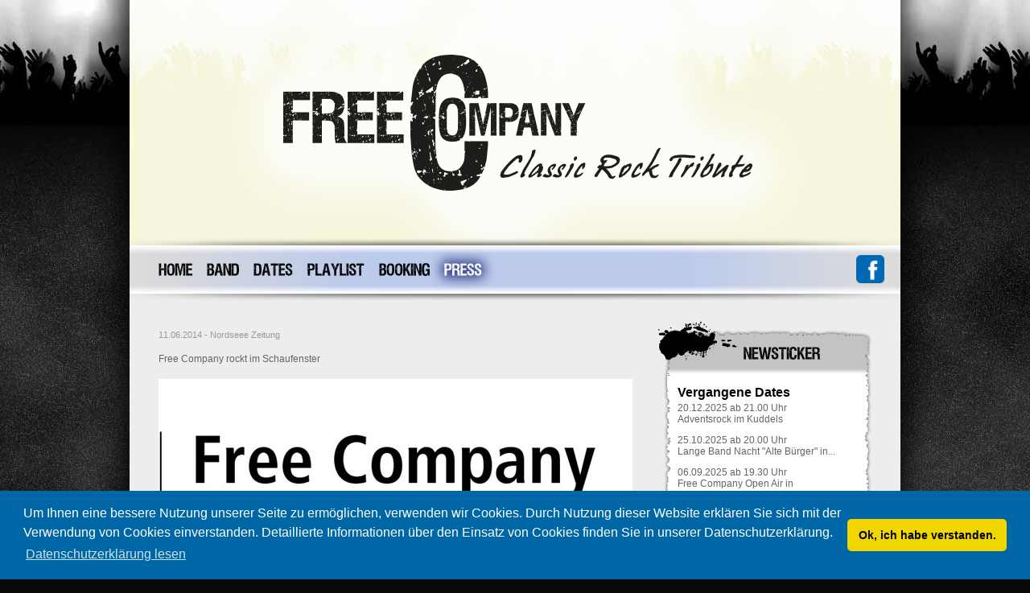

--- FILE ---
content_type: text/html
request_url: https://free-company-rock.de/Press/Reviews/2014-06-11-Nordsee-Zeitung.php
body_size: 14047
content:
<?xml version="1.0" encoding="UTF-8"?>
<!DOCTYPE HTML PUBLIC "-//W3C//DTD HTML 4.01//EN" "http://www.w3.org/TR/html4/strict.dtd">
<html>
<head>
<title>Pressestimmen | Free Company - Classic Rock Tribute | Official Website</title>
<meta http-equiv="expires" content="0">
<meta name="revisit-after" content="86400">
<meta http-equiv="Pragma" content="private">
<meta http-equiv="imagetoolbar" content="no">
<meta http-equiv="content-type" content="text/html;charset=UTF-8">
<meta name="robots" content="index, follow">
<meta name="language" content="German, de, deutsch">
<meta name="DC.Language" content="de">
<meta name="author" content="aikon media, www.aikon-media.de">
<meta name="copyright" content="aikon media, www.aikon-media.de">
<meta name="publisher" content="aikon media, www.aikon-media.de">
<meta name="generator" content="aikon media, www.aikon-media.de">
<meta name="DC.Creator" content="aikon media, www.aikon-media.de">
<meta name="ProgId" content="Created by www.aikon-media.de">
<meta name="DC.Rights" content="(c) by aikon media, www.aikon-media.de">
<meta name="classification" content="Dienstleistung, Liveband, Rock, Musik, Auftritt, Band, Festival, Privatfeier">
<meta name="page-topic" content="Dienstleistung, Liveband, Rock, Musik, Auftritt, Band, Festival, Privatfeier">
<meta name="page-type" content="Information, Darstellung">
<meta name="type" content="Information, Darstellung">
<meta name="relation" content="Information, Darstellung">
<meta name="audience" content="Alle, All">
<meta name="distribution" content="Global">
<meta name="keywords" content="Free Company, Bremerhaven, Bremen, Cuxhaven, Niedersachsen, Live-Act, Coverband, Rockband, Firmenveranstaltung, Event, Rock, Musik, Band">
<meta name="DC.Subject" content="Free Company, Bremerhaven, Bremen, Cuxhaven, Niedersachsen, Live-Act, Coverband, Rockband, Firmenveranstaltung, Event, Rock, Musik, Band">
<link rel="shortcut icon" type="image/ico" href="/favicon.ico">
<link rel="stylesheet" type="text/css" media="screen, print" href="/.includes/layout.css?20170720124112">
<link rel="stylesheet" type="text/css" media="screen, print" href="/.includes/leaflet-1.5.1/leaflet.css">
<link rel="stylesheet" type="text/css" media="screen, print" href="/.sendform/sendform.css?20170720124112">
<script type="text/javascript" src="/.includes/leaflet-1.5.1/leaflet.min.js"></script>
<script type="text/javascript" src="/.includes/dojo-1.6.5/dojo/dojo.js"></script>
<script type="text/javascript">
<!--
	// Load the required dojo.extension
	djConfig="parseOnLoad:false, usePlainJson:true, isDebug:false";
	dojo.require("dojox.fx");
	dojo.require("dojox.fx.easing");
	dojo.require("dojox.image");
//-->
</script>
<script type="text/javascript" src="/.includes/default.js?20170720124112"></script>
</head>
<body id="body">

<div id="boxSite">
	<div id="boxLogo">
<!--		<div id="boxLogoStar"><img src="/.images/star.png" width="49" height="50" alt="Free Company, Live Cover-Rockband"></div>	-->
		<div id="boxLogoNormal"><a href="/"><img id="logo" src="/.images/logo-free-company-normal-2019.png" width="600" height="305" alt="Free Company, Live Cover-Rockband"></a></div>
<!--		<div id="boxLogoJiggle"><a href="/"><img src="/.images/logo-free-company-jiggle.png" width="600" height="305" alt="Free Company, Live Cover-Rockband"></a></div>	-->
	</div>
	<div id="boxNavigation">
		<a href="/" class="button-home-off" onMouseOver="switchButton('s00', true)" onMouseOut="switchButton('s00', false)" onFocus="if(this.blur)this.blur()" id="s00"></a>
		<a href="javascript:switchMenu('show', 'slider-s01-entries', 's01', false)" class="button-band-off" onMouseOver="switchButton('s01', true);clearMenuTimeout('s01');switchMenu('show', 'slider-s01-entries', 's01', false)" onMouseOut="switchButton('s01', false);setMenuTimeout('slider-s01-entries', 's01', true)" id="s01" onFocus="if(this.blur)this.blur()"></a>
		<a href="/Dates/" class="button-dates-off" onMouseOver="switchButton('s02', true)" onMouseOut="switchButton('s02', false)" onFocus="if(this.blur)this.blur()" id="s02"></a>
		<a href="/Playlist/" class="button-playlist-off" onMouseOver="switchButton('s03', true)" onMouseOut="switchButton('s03', false)" onFocus="if(this.blur)this.blur()" id="s03"></a>
		<a href="javascript:switchMenu('show', 'slider-s04-entries', 's04', false)" class="button-media-off" onMouseOver="switchButton('s04', true);clearMenuTimeout('s04');switchMenu('show', 'slider-s04-entries', 's04', false)" onMouseOut="switchButton('s04', false);setMenuTimeout('slider-s04-entries', 's04', true)" id="s04" onFocus="if(this.blur)this.blur()"></a>
<!--		<a href="javascript:switchMenu('show', 'slider-s05-entries', 's05', false)" class="button-guests-off" onMouseOver="switchButton('s05', true);clearMenuTimeout('s05');switchMenu('show', 'slider-s05-entries', 's05', false)" onMouseOut="switchButton('s05', false);setMenuTimeout('slider-s05-entries', 's05', true)" id="s05" onFocus="if(this.blur)this.blur()"></a>		-->
		<a href="/Booking/" class="button-booking-off" onMouseOver="switchButton('s06', true)" onMouseOut="switchButton('s06', false)" onFocus="if(this.blur)this.blur()" id="s06"></a>
		<a href="javascript:switchMenu('show', 'slider-s07-entries', 's07', false)" class="button-press-off" onMouseOver="switchButton('s07', true);clearMenuTimeout('s07');switchMenu('show', 'slider-s07-entries', 's07', false)" onMouseOut="switchButton('s07', false);setMenuTimeout('slider-s07-entries', 's07', true)" id="s07" onFocus="if(this.blur)this.blur()"></a>
	</div>
	<div id="boxSlider">
		<div id="slider-s00-entries"></div>
		<div id="slider-s01-entries" onMouseOver="clearMenuTimeout('s01')" onMouseOut="setMenuTimeout('slider-s01-entries', 's01', true)">
			<div class="arrow-navigation"><img src="/.images/navigation/arrow-navigation-white.png" width="25" height="14" alt=""></div>
			<a href="/Band/" class="entry">Die Band</a>
			<a href="/Band/Juergen-Edelhagen/" class="entry">Jürgen Edelhagen (Sound / Gesang)</a>
			<a href="/Band/Dieter-Groebedinkel/" class="entry">Dieter Gröbedinkel (Bass / Gesang)</a>
			<a href="/Band/Roland-Heinen/" class="entry">Roland Heinen (Gitarre / Gesang)</a>
			<a href="/Band/Peter-Heinitz.php" class="entry">Peter Heinitz (Schlagzeug / Gesang)</a>
			<a href="/Band/Frank-Reinholz.php" class="entry">Frank Reinholz (Keyboard / Gesang)</a>
		</div>
		<div id="slider-s02-entries"></div>
		<div id="slider-s03-entries"></div>
		<div id="slider-s04-entries" onMouseOver="clearMenuTimeout('s04')" onMouseOut="setMenuTimeout('slider-s04-entries', 's04', true)">
			<div class="arrow-navigation"><img src="/.images/navigation/arrow-navigation-white.png" width="25" height="14" alt=""></div>
			<a href="/Media/Audition/" class="entry">Audition</a>
			<a href="/Media/Gallery/" class="entry">Gallery</a>
			<a href="/Media/Videos/" class="entry">Videos</a>
			<a href="/Media/Wallpaper/" class="entry">Wallpaper</a>
		</div>
		<div id="slider-s05-entries"></div>
<!--
		<div id="slider-s05-entries" onMouseOver="clearMenuTimeout('s05')" onMouseOut="setMenuTimeout('slider-s05-entries', 's05', true)">
			<div class="arrow-navigation"><img src="/.images/navigation/arrow-navigation-white.png" width="25" height="14" alt=""></div>
			<a href="/Guests/Guestbook/" class="entry">Guestbook</a>
		</div>
//-->
		<div id="slider-s06-entries"></div>
		<div id="slider-s07-entries" onMouseOver="clearMenuTimeout('s07')" onMouseOut="setMenuTimeout('slider-s07-entries', 's07', true)">
			<div class="arrow-navigation"><img src="/.images/navigation/arrow-navigation-white.png" width="25" height="14" alt=""></div>
			<a href="/Press/Reviews/" class="entry">Pressestimmen</a>
			<a href="/Press/Downloads/" class="entry">Pressematerial</a>
		</div>
	</div>
	<div class="facebook">
		<a href="https://www.facebook.com/free.company.rock.de" class="none" onclick="window.open(this.href); return false;"><img src="/.images/button-facebook.png" width="35" height="35" alt="Unsere Facebook-Seite besuchen"></a>
	</div>
		<div id="boxPage">
		<table class="table">
		<colgroup>
			<col width="600">
			<col width="286">
		</colgroup>
		<tr>
		<td>
		<div id="boxContent">
			<!-- BEGIN: CONTENT -->

				<h1><span class="source">11.06.2014 - Nordseee Zeitung</h1>
	<p>Free Company rockt im Schaufenster</p>

	<p><img src="/.images/reviews/2014-06-11_nordsee-zeitung_s17_large.jpg" alt=""></p>

	<p><a href="/.press/reviews/2014-06-11_nordsee-zeitung_s17.pdf">&raquo; Als PDF runterladen</a></p>


<script type="text/javascript">
<!--
	// Mark current Button
	menuButton['s07'] = true;
	switchButton('s07', true);

//-->
</script>
			<!-- END: CONTENT -->
		</div>
		</td>
		<td>
		<div id="boxNews">
			<!-- BEGIN: NEWS -->
			<h1>Vergangene Dates</h1>
<a href="javascript:void(0)" onClick="showLightbox(800,650,'/Dates/?Action=ShowDetails&Id=157')">20.12.2025 ab 21.00 Uhr<br>Adventsrock im Kuddels</a>
<a href="javascript:void(0)" onClick="showLightbox(800,650,'/Dates/?Action=ShowDetails&Id=162')">25.10.2025 ab 20.00 Uhr<br>Lange Band Nacht "Alte Bürger" in...</a>
<a href="javascript:void(0)" onClick="showLightbox(800,650,'/Dates/?Action=ShowDetails&Id=158')">06.09.2025 ab 19.30 Uhr<br>Free Company Open Air in Schwanewed...</a>
<a href="javascript:void(0)" onClick="showLightbox(800,650,'/Dates/?Action=ShowDetails&Id=159')">16.08.2025 ab 19.00 Uhr<br>Sommer, Sonne, Rockmusik. Free Comp...</a>
<a href="javascript:void(0)" onClick="showLightbox(800,650,'/Dates/?Action=ShowDetails&Id=160')">12.07.2025 ab 19.00 Uhr<br>Nicht verpassen- Free Company live...</a>
<a href="javascript:void(0)" onClick="showLightbox(800,650,'/Dates/?Action=ShowDetails&Id=161')">05.07.2025 ab 18.00 Uhr<br>Free Company live in Ebersdorf (Bre...</a>
<a href="javascript:void(0)" onClick="showLightbox(800,650,'/Dates/?Action=ShowDetails&Id=156')">28.06.2025 ab 19.00 Uhr<br>Revival Party im Haus der Jugend Cu...</a>
<a href="javascript:void(0)" onClick="showLightbox(800,650,'/Dates/?Action=ShowDetails&Id=155')">29.05.2025 ab 13.00 Uhr<br>Boxenstopp vor der Diele Elmlohe</a>
<a href="javascript:void(0)" onClick="showLightbox(800,650,'/Dates/?Action=ShowDetails&Id=151')">14.12.2024 ab 21.00 Uhr<br>Adventsrock im Kuddels</a>
<a href="javascript:void(0)" onClick="showLightbox(800,650,'/Dates/?Action=ShowDetails&Id=153')">25.10.2024 ab 19.30 Uhr<br>Free Company in Schwanewede</a>
<a href="javascript:void(0)" onClick="showLightbox(800,650,'/Dates/?Action=ShowDetails&Id=154')">13.09.2024 ab 20.00 Uhr<br>Nicht verpassen- Free Company live...</a>
<a href="javascript:void(0)" onClick="showLightbox(800,650,'/Dates/?Action=ShowDetails&Id=149')">12.07.2024 ab 19.00 Uhr<br>Rock am Meer</a>
<a href="javascript:void(0)" onClick="showLightbox(800,650,'/Dates/?Action=ShowDetails&Id=147')">06.07.2024 ab 19.00 Uhr<br>Free Company stürmt die Burg Beder...</a>
<a href="javascript:void(0)" onClick="showLightbox(800,650,'/Dates/?Action=ShowDetails&Id=148')">29.06.2024 ab 19.00 Uhr<br>Revival Party im Haus der Jugend Cu...</a>

			<div style="height:8px"></div>
<!--
			<h1>News</h1>
			<a href="javascript:void(0)" onClick="showLightbox(600,500,'/.news/test.html')">Neue Website am Start, wir sind voller Stolz und freuen uns sehr...</a>
//-->
			<!-- END: NEWS -->
		</div>
		</td>
		</tr>
		</table>

	</div>
	<div id="boxFooter">
		<div class="copyright">&copy; Copyright 2010-2026 Free Company, All Rights Reserved</div>
		<div class="navigation">
			<a href="/">Home</a> |
			<a href="/Datenschutz.php">Datenschutz</a> |
			<a href="/Imprint.php">Kontakt</a> |
			<a href="/Imprint.php">Impressum</a>
		</div>
	</div>
</div>

<script type="text/javascript">
<!--

	var timerJiggle = false;
	var timerMovingStar = false;

	dojo.addOnLoad(
		function () {
			// Setup fading the Logo
			dojo.style('boxLogoNormal', 'opacity', '1');
			dojo.style('boxLogoNormal', 'display', 'block');
			fadeInLogo();

			// Setup jiggleing
//			dojo.style('boxLogoJiggle', 'opacity', '0');
//			dojo.style('boxLogoJiggle', 'display', 'block');
			timerJiggle = window.setTimeout("jiggleLogo('boxLogoNormal')", 10000);

			// Setup moving Star
//			dojo.style('boxLogoStar', 'opacity', '0');
//			dojo.style('boxLogoStar', 'display', 'block');

			if (window.location.pathname == '/') {
				showLightboxIntro(1000, 670, '/introlayer.php?1768699553');
				window.setTimeout("hideLightboxIntro()", 5000);
			}
		}
	);

//-->
</script>

<link rel="stylesheet" type="text/css" href="/.includes/cookieconsent-3.0.3.min.css" />
<script src="/.includes/cookieconsent-3.0.3.min.js"></script>
<script type="text/javascript">
<!--
	window.addEventListener("load", function(){
	window.cookieconsent.initialise({
	  "palette": {
	    "popup": {
	      "background": "#0067a6"
	    },
	    "button": {
	      "background": "#f1d600"
	    }
	  },
	  "theme": "classic",
	  "content": {
	    "message": "Um Ihnen eine bessere Nutzung unserer Seite zu ermöglichen, verwenden wir Cookies. Durch Nutzung dieser Website erklären Sie sich mit der Verwendung von Cookies einverstanden. Detaillierte Informationen über den Einsatz von Cookies finden Sie in unserer Datenschutzerklärung.",
	    "dismiss": "Ok, ich habe verstanden.",
	    "link": "Datenschutzerklärung lesen",
	    "href": "/datenschutz.php"
	  }
	})});
//-->
</script>

<div id="boxDarklayer"></div>
<div id="boxLightbox"></div>
<div id="boxLightboxBlack"></div>
<div id="boxLightboxIntro"></div>

<script type="text/javascript">
<!--
	(function(i,s,o,g,r,a,m){i['GoogleAnalyticsObject']=r;i[r]=i[r]||function(){
	(i[r].q=i[r].q||[]).push(arguments)},i[r].l=1*new Date();a=s.createElement(o),
	m=s.getElementsByTagName(o)[0];a.async=1;a.src=g;m.parentNode.insertBefore(a,m)
	})(window,document,'script','//www.google-analytics.com/analytics.js','ga');

	ga('create', 'UA-55190446-1', 'auto');
	ga('set', 'anonymizeIp', true);
	ga('send', 'pageview');
//-->
</script>

</body>
</html>


--- FILE ---
content_type: text/css
request_url: https://free-company-rock.de/.includes/layout.css?20170720124112
body_size: 18216
content:
@charset "utf-8";
/* äöüß
 * ----------------------------------------------------------------------
 * Author:	Michael Diekmann
 * Copyright:	2011 - 2017 by www.aikon-media.de
 * Date:	2017-07-20
 * ----------------------------------------------------------------------
 */


/*
#///////////////////////////////////////////////////////////////////////#
# BEGIN: Defaults							#
#///////////////////////////////////////////////////////////////////////#
*/

@media print {
	@page {
		size:		landscape;
		width:		29.7cm;
		height:		auto;
		margin:		0.0cm 0.0cm 0.0cm 0.0cm;
		padding:	0.0cm 0.0cm 0.0cm 0.0cm;
	}
}

* {
	margin:			0px;
	padding:		0px;
}

body {
	margin:			0px;
	padding:		0px;
	font-family:		"Arial","Frutiger 45","Sans";
	font-size:		9pt;
	line-height:		15pt;
	background-color:	#0A0A0A;
	background-image:	url('/.images/bg-site.jpg');
	background-repeat:	no-repeat;
	background-position:	top center;
	color:			#575757;
}

body.blank {
	background-image:	none;
	background-color:	#FFFFFF;
	color:			#575757;
}

table {
	border-spacing:		0px;
	border-collapse:	collapse;
	empty-cells:		show;
}

th, td {
	color:			#646464;
	margin:			0px;
	padding:		0px;
	vertical-align:		top;
}

h1 {
	font-size:		14pt;
	line-height:		15pt;
	margin-bottom:		10px;
	clear:			both;
}
h2 {
	font-size:		11pt;
	line-height:		12pt;
	margin-bottom:		10px;
	clear:			both;
}
h3 {
	font-size:		9pt;
	line-height:		10pt;
	margin-bottom:		10px;
	clear:			both;
}
h4 {
	font-size:		8pt;
	line-height:		9pt;
	margin-bottom:		10px;
	clear:			both;
}

hr {
	width:			100%;
	border:			none;
	background-color:	transparent;
	height:			1px;
	border-top:		1px dotted #717171;
	margin-left:		0px;
	margin-top:		20px;
	margin-bottom:		20px;
}

iframe {
	margin-bottom:		50px;
}

img {
	border:			none;
}

p, ul {
	margin-bottom:		15px;
}

li {
	margin-left:		30px;
	margin-bottom:		5px;
	list-style-image:	url('/.images/misc/list-bullet.png');
	line-height:		11pt;
}

a {
	color:			#008FC4;
	text-decoration:	none;
}
a:hover {
	text-decoration:	underline;
}

a[href^='http:'] {
	background:		transparent url('/.images/misc/offpage-link.png') 100% 50% no-repeat;
	padding-right:		13px;
	color:			#008FC4;
	text-decoration:	none;
}
a[href^='http:']:hover {
	background:		transparent url('/.images/misc/offpage-link.png') 100% 50% no-repeat;
	padding-right:		13px;
	color:			#008800;
	text-decoration:	underline;
}

#boxContent a[href^='http://free-company-rock.de'],
#boxContent a[href^='http://www.free-company-rock.de'],
#boxContent a.none {
	background:		transparent;
	padding-right:		0px;
	color:			#11578C;
	text-decoration:	none;
}
#boxContent a[href^='http://free-company-rock.de']:hover,
#boxContent a[href^='http://www.free-company-rock.de']:hover,
#boxContent a.none:hover {
	background:		transparent;
	padding-right:		0px;
	color:			#008800;
	text-decoration:	underline;
}

blockquote {
	margin-left:		15px;
	margin-bottom:		20px;
}







/*
#///////////////////////////////////////////////////////////////////////#
# BEGIN: Boxes								#
#///////////////////////////////////////////////////////////////////////#
*/

#boxDarklayer {
	position:		absolute;
	top:			0px;
	left:			0px;
	width:			100%;
	height:			100%;
	background-color:	#000000;
	opacity:		0.7;
        filter:                 Alpha(opacity=70);
	display:		none;
	z-index:		20;
}

#boxLightbox {
	position:		absolute;
	top:			10px;
	left:			10px;
	width:			100px;
	height:			100px;
	margin:			0px;
	padding:		0px;
	background-color:	#FFFFFF;
	color:			#646464;
	display:		none;
	z-index:		21;				/* one above #boxDarklayer */
	box-shadow:		0px 0px 20px #000000;
	border-radius:		10px;
}

#boxLightbox a {
	color:			#008FC4;
	text-decoration:	none;
}

#boxLightbox a:hover {
	text-decoration:	underline;
}

#boxLightbox .header {
	position:		relative;
	width:			100%;
	height:			31px;
	background-color:	#008FC4;
	border-bottom:		1px solid #000000;
}

#boxLightbox .header a {
	color:			#FFFFFF;
}

#boxLightboxIntro {
	position:		absolute;
	top:			0px;
	left:			0px;
	width:			100px;
	height:			100px;
	margin:			0px;
	padding:		0px;
	background-color:	#333333;
	color:			#FFFFFF;
	display:		none;
	z-index:		21;				/* one above #boxDarklayer */
}

#boxLightboxBlack {
	position:		absolute;
	top:			10px;
	left:			10px;
	width:			100px;
	height:			100px;
	margin:			0px;
	padding:		0px;
	background-color:	#000000;
	color:			#FFFFFF;
	display:		none;
	z-index:		21;				/* one above #boxDarklayer */
	box-shadow:		0px 0px 20px #888888;
	border-radius:		10px;
}

#boxLightboxBlack h1 {
	color:			#FFFFFF;
}

#boxLightboxBlack a {
	color:			#008FC4;
	text-decoration:	none;
}

#boxLightboxBlack a:hover {
	text-decoration:	underline;
}

#boxLightboxBlack .header {
	position:		relative;
	width:			100%;
	height:			31px;
	background-color:	#333333;
	border-bottom:		1px solid #555555;
}

#boxLightboxBlack .header a {
	color:			#FFFFFF;
}

#boxSite {
	position:		relative;
	width:			1058px;
	height:			auto;
	margin:			0 auto;					/* halte Abstand von oben und unten von 0 Pixel und Abstand von rechts und links automatisch, wie viel Platz da ist */
	text-align:		left;					/* nicht mittig, sondern links ausrichten */
	z-index:		0;
}

#boxSite div.facebook {
	position:		absolute;
	top:			317px;
	right:			70px;
	width:			35px;
	height:			35px;
	z-index:		22;
}

#boxSite div.facebook a img:hover {
	opacity:		0.7;
}

#boxSite marquee.nextdate {
	position:		absolute;
	top:			305px;
	right:			121px;
	width:			340px;
	height:			38px;			/* orig 60px */
	padding:		22px 0px 0px 0px;
	font-size:		13pt;
	font-weight:		bold;
	color:			#000000;
	z-index:		20;
}

#boxSite div.overlay-marquee {
	position:		absolute;
	top:			305px;
	right:			121px;
	width:			340px;
	height:			60px;
	cursor:			pointer;
	background-image:	url('/.images/overlay-marquee.png');
	background-repeat:	no-repeat;
	z-index:		21;
}

#boxLogo {
	position:		relative;
	width:			1058px;
	height:			305px;
	background-image:	url('/.images/bg-header.jpg');
	background-repeat:	no-repeat;
}

#boxLogoStar {
	position:		absolute;
	top:			87px;
	left:			576px;
	width:			49px;
	height:			50px;
	display:		none;
	z-index:		3;
}

#boxLogoNormal {
	position:		absolute;
	top:			0px;
	left:			235px;
	width:			600px;
	height:			305px;
	text-align:		center;
	display:		none;
	z-index:		2;
}

#boxLogoJiggle {
	position:		absolute;
	top:			0px;
	left:			235px;
	width:			600px;
	height:			305px;
	text-align:		center;
	display:		none;
	z-index:		1;
}

#boxNavigation {
	position:		relative;
	width:			886px;			/* orig 1058px */
	height:			69px;
	padding-left:		86px;
	padding-right:		86px;
	background-image:	url('/.images/bg-navigation.png');
	background-repeat:	no-repeat;
	z-index:		10;
}

#boxNavigation a {
	float:			left;
	margin-left:		-18px;
	display:		block;
}

#boxNavigation a.button-home-off {
	width:			78px;
	height:			60px;
	background-image:	url('/.images/navigation/buttons-unselected.png');
	background-repeat:	no-repeat;
	background-position:	0px 0px;
	z-index:		1;
}
#boxNavigation a.button-home-on {
	width:			78px;
	height:			60px;
	background-image:	url('/.images/navigation/buttons-selected.png');
	background-repeat:	no-repeat;
	background-position:	0px 0px;
	z-index:		2;
}

#boxNavigation a.button-band-off {
	width:			76px;
	height:			60px;
	background-image:	url('/.images/navigation/buttons-unselected.png');
	background-repeat:	no-repeat;
	background-position:	-78px 0px;
	z-index:		1;
}
#boxNavigation a.button-band-on {
	width:			76px;
	height:			60px;
	background-image:	url('/.images/navigation/buttons-selected.png');
	background-repeat:	no-repeat;
	background-position:	-78px 0px;
	z-index:		2;
}

#boxNavigation a.button-dates-off {
	width:			85px;
	height:			60px;
	background-image:	url('/.images/navigation/buttons-unselected.png');
	background-repeat:	no-repeat;
	background-position:	-154px 0px;
	z-index:		1;
}
#boxNavigation a.button-dates-on {
	width:			85px;
	height:			60px;
	background-image:	url('/.images/navigation/buttons-selected.png');
	background-repeat:	no-repeat;
	background-position:	-154px 0px;
	z-index:		2;
}

#boxNavigation a.button-playlist-off {
	width:			107px;
	height:			60px;
	background-image:	url('/.images/navigation/buttons-unselected.png');
	background-repeat:	no-repeat;
	background-position:	-239px 0px;
	z-index:		1;
}
#boxNavigation a.button-playlist-on {
	width:			107px;
	height:			60px;
	background-image:	url('/.images/navigation/buttons-selected.png');
	background-repeat:	no-repeat;
	background-position:	-239px 0px;
	z-index:		2;
}

#boxNavigation a.button-media-off {
	width:			83px;
	height:			60px;
	background-image:	url('/.images/navigation/buttons-unselected.png');
	background-repeat:	no-repeat;
	background-position:	-346px 0px;
	z-index:		1;
	display:		none;
}
#boxNavigation a.button-media-on {
	width:			83px;
	height:			60px;
	background-image:	url('/.images/navigation/buttons-selected.png');
	background-repeat:	no-repeat;
	background-position:	-346px 0px;
	z-index:		2;
}

#boxNavigation a.button-guests-off {
	width:			93px;
	height:			60px;
	background-image:	url('/.images/navigation/buttons-unselected.png');
	background-repeat:	no-repeat;
	background-position:	-429px 0px;
	z-index:		1;
}
#boxNavigation a.button-guests-on {
	width:			93px;
	height:			60px;
	background-image:	url('/.images/navigation/buttons-selected.png');
	background-repeat:	no-repeat;
	background-position:	-429px 0px;
	z-index:		2;
}

#boxNavigation a.button-booking-off {
	width:			99px;
	height:			60px;
	background-image:	url('/.images/navigation/buttons-unselected.png');
	background-repeat:	no-repeat;
	background-position:	-522px 0px;
	z-index:		1;
}
#boxNavigation a.button-booking-on {
	width:			99px;
	height:			60px;
	background-image:	url('/.images/navigation/buttons-selected.png');
	background-repeat:	no-repeat;
	background-position:	-522px 0px;
	z-index:		2;
}

#boxNavigation a.button-press-off {
	width:			83px;
	height:			60px;
	background-image:	url('/.images/navigation/buttons-unselected.png');
	background-repeat:	no-repeat;
	background-position:	-621px 0px;
	z-index:		1;
}
#boxNavigation a.button-press-on {
	width:			83px;
	height:			60px;
	background-image:	url('/.images/navigation/buttons-selected.png');
	background-repeat:	no-repeat;
	background-position:	-621px 0px;
	z-index:		2;
}

#boxSlider #slider-s00-entries,
#boxSlider #slider-s01-entries,
#boxSlider #slider-s02-entries,
#boxSlider #slider-s03-entries,
#boxSlider #slider-s04-entries,
#boxSlider #slider-s05-entries,
#boxSlider #slider-s06-entries,
#boxSlider #slider-s07-entries {
	position:		absolute;			/* no need of top: and left: done by JS */
	top:			-1000px;
	left:			0px;
	width:			225px;
	height:			auto;
	padding-top:		8px;
	padding-bottom:		8px;
	background-color:	#FFFFFF;
	border-left:		1px solid #B9A5A3;
	border-right:		1px solid #B9A5A3;
	border-bottom:		1px solid #B9A5A3;
	z-index:		11;
	box-shadow:		0px 2px 5px #666666;
}

#boxSlider a.entry {
	width:			217px;
	height:			20px;
	padding-top:		5px;
	padding-left:		8px;
	line-height:		11pt;
	color:			#666666;
	text-decoration:	none;
	display:		block;
	z-index:		16;
}

#boxSlider a.entry:hover {
	background-color:	#E0E0E0;
	color:			#000000;
}

#boxSlider #slider-s00-entries .arrow-navigation,
#boxSlider #slider-s01-entries .arrow-navigation,
#boxSlider #slider-s02-entries .arrow-navigation,
#boxSlider #slider-s03-entries .arrow-navigation,
#boxSlider #slider-s04-entries .arrow-navigation,
#boxSlider #slider-s05-entries .arrow-navigation,
#boxSlider #slider-s06-entries .arrow-navigation,
#boxSlider #slider-s07-entries .arrow-navigation {
	position:		absolute;
	top:			-12px;
	left:			27px;
	width:			25px;
	height:			10px;
	z-index:		10;
}

#boxPage {
	position:		relative;
	width:			886px;			/* orig 1058px */
	height:			auto;
	min-height:		300px;
	padding-top:		20px;
	padding-left:		86px;
	padding-right:		86px;
	background-image:	url('/.images/bg-page.png');
	background-repeat:	repeat-y;
}

#boxContent {
	margin-top:		10px;
	margin-bottom:		100px;
}

#boxContent .press li {
	list-style-image:	url('/.images/misc/list-bullet.png');
	margin-left:		18px;
	line-height:		11pt;
}

#boxContent h1.impressum {
	margin-bottom:		0px;
}

#boxContent tr.tb-header {
	background-color:	#FFFFFF;
	line-height:		11pt;
}

#boxContent tr.tb-header th {
	padding:		8px;
	font-size:		12pt;
}

#boxContent tr.tb-header th.right {
	border-right:		1px solid #DFDFDF;
}

#boxContent tr.odd {
	background-color:	#E3E3E3;
}

#boxContent tr.even {
	background-color:	#F0F0F0;
}

#boxContent tr.odd td {
	padding:		4px;
	line-height:		11pt;
}

#boxContent tr.even td {
	padding:		4px;
	line-height:		11pt;
}

#boxContent tr.odd td.right {
	border-right:		1px solid #EDEDED;
	font-size:		10pt;
	line-height:		11pt;
}

#boxContent tr.even td.right {
	border-right:		1px solid #DFDFDF;
	font-size:		10pt;
	line-height:		11pt;
}

#boxContent .small {
	font-size:		8pt;
	line-height:		10pt;
}

#boxContent td.preview {
	text-align:		center;
	vertical-align:		middle;
}

#boxContent td.preview > a {
	margin:			5px;
	display:		block;
}

#boxContent .source {
	font-size:		8pt;
	font-weight:		normal;
	color:			#999999;
}

#boxContent .date-entry {
	position:		relative;
	width:			538px;				/* orig 600px */
	height:			auto;
	background-color:	#FFFFFF;
	border:			1px solid #008FC4;
	padding:		10px;
	padding-right:		50px;
	margin-bottom:		15px;
}

#boxContent .date-entry:hover {
	background-color:	#EEF1FA;
	cursor:			pointer;
}

#boxContent .date-notice,
#boxIframe .date-notice {
	position:		absolute;
	bottom:			2px;
	right:			2px;
	width:			56px;
	height:			56px;
}

#boxContent .date-entry h2 {
	background-color:	#008FC4;
	color:			#FFFFFF;
	margin-top:		-10px;
	margin-left:		-10px;
	margin-right:		-50px;
	padding-top:		5px;
	padding-left:		10px;
	padding-right:		10px;
	padding-bottom:		5px;
}

#boxContent .date-entry p {
	margin-bottom:		0px;
}

#boxContent .guest-navi {
	width:			568px;				/* orig 600px */
	height:			auto;
	white-space:		normal;
	padding:		6px;
	padding-left:		15px;
	padding-right:		15px;
	margin-bottom:		20px;
	background-color:	#FAFAFA;
	color:			#646464;
	box-shadow:		0px 0px 7px #555555;
	border-radius:		5px;
}

#boxContent .guest-entry {
	position:		relative;
	width:			578px;				/* orig 600px */
	height:			auto;
	background-color:	#FFFFFF;
	border:			1px solid #008FC4;
	padding:		10px;
	padding-right:		10px;
	margin-bottom:		15px;
}

#boxContent .guest-notice,
#boxIframe .guest-notice {
	position:		absolute;
	bottom:			2px;
	right:			2px;
	width:			56px;
	height:			56px;
}

#boxContent .guest-entry h2 {
	background-color:	#008FC4;
	color:			#FFFFFF;
	margin-top:		-10px;
	margin-left:		-10px;
	margin-right:		-10px;
	padding-top:		5px;
	padding-left:		10px;
	padding-right:		10px;
	padding-bottom:		5px;
}

#boxContent .guest-entry hr {
	margin-top:		5px;
	margin-bottom:		5px;
}

#boxContent .guest-entry p {
	margin-bottom:		0px;
}

#boxPageBar {
	width:			594px;
	height:			22px;
	padding:		3px;
	background-color:	#FFFFFF;
}

#boxPageBar a {
	float:			left;
	text-align:		center;
	width:			auto;
	min-width:		16px;
	max-width:		26px;
	height:			20px;
	padding-left:		4px;
	padding-right:		4px;
	margin-right:		4px;
	border:			1px solid #DDDDDD;
	background-color:	#FAFAFA;
	color:			#646464;
	display:		block;
}

#boxPageBar span.blank {
	float:			left;
	width:			28px;
	height:			20px;
	display:		block;
}

#boxPageBar span.current {
	float:			left;
	text-align:		center;
	width:			24px;
	height:			20px;
	margin-right:		4px;
	border:			1px solid #646464;
	color:			#000000;
	background-color:	#DDDDDD;
	display:		block;
}

#boxPageBar a:hover {
	text-decoration:	none;
	border:			1px solid #008FC4;
	color:			#008FC4;
	background-color:	#EEEEFF;
}

#boxPageBar a.prevnext {
	margin-top:		2px;
	border:			none;
	color:			#646464;
	background-color:	#FFFFFF;
}

#boxIframe {
	margin-top:		0px;
	margin-bottom:		0px;
	line-height:		11pt;
}

#boxIframe p {
	line-height:		11pt;
}

#boxIframe .maps {
	border:			1px solid #626FA7;
	width:			775px;
	height:			300px;
	margin-bottom:		20px;
}

#boxNews {
	position:		relative;
	width:			233px;			/* orig 286px */
	height:			643px;			/* orig 750px */
	padding-top:		82px;
	padding-left:		40px;
	padding-right:		13px;
	padding-bottom:		25px;
	background-image:	url('/.images/bg-news.png');
	background-repeat:	no-repeat;
}

#boxNews h1 {
	padding-top:		3px;
	padding-left:		5px;
	padding-right:		5px;
	padding-bottom:		0px;
	font-size:		12pt;
	line-height:		13pt;
	color:			#000000;
	margin-bottom:		0px;
}

#boxNews a {
	display:		block;
	padding-top:		4px;
	padding-left:		5px;
	padding-right:		5px;
	padding-bottom:		4px;
	margin-bottom:		4px;
	color:			#646464;
	line-height:		11pt;
}

#boxNews a:hover {
	background-color:	#EEEEEE;
}

#boxNews p {
	display:		block;
	padding-top:		4px;
	padding-left:		5px;
	padding-right:		5px;
	padding-bottom:		4px;
	margin-bottom:		4px;
	line-height:		12pt;
	color:			#646464;
}

#boxFooter {
	position:		relative;
	width:			1058px;
	height:			227px;
	background-image:	url('/.images/bg-footer.png');
	background-repeat:	no-repeat;
}

#boxFooter .copyright {
	position:		absolute;
	top:			170px;
	left:			70px;
	font-size:		8pt;
	color:			#717171;
}

#boxFooter .navigation {
	position:		absolute;
	top:			170px;
	right:			70px;
	font-size:		8pt;
	color:			#717171;
}

#boxFooter .navigation a {
	color:			#717171;
}

#boxFooter .navigation a:hover {
	text-decoration:	underline;
	color:			#8C8C8C;
}


--- FILE ---
content_type: text/css
request_url: https://free-company-rock.de/.sendform/sendform.css?20170720124112
body_size: 7671
content:
@charset "utf-8";
/* äöüß	*/


#boxSendform #SFMailTo,
#boxSendform #SFRecipient,
#boxSendform #SFBlindCarbonCopyTo {
	display:		none;
}

#boxSendform {
	position:		relative;
}

#boxSendform fieldset {
	position:		relative;
	width:			92%;
	border:			1px solid #A8A8A8;
	background-color:	#F9FAFB;
	color:			#646464;
	margin:			30px 0px 20px 0px;
}

#boxSendform legend {
	width:			auto;
	max-width:		85%;
	padding:		6px 15px 6px 15px;
	margin:			0px 0px 0px 20px;
	font-size:		10pt;
	font-weight:		bold;
	white-space:		normal;
	color:			#646464;
	background-color:	#EDEDED;
	box-shadow:		0px 0px 7px #555555;
	border-radius:		5px;
}

#boxSendform td.line {
	padding:		0px 50px 0px 50px;
}

#boxSendform td.spacer {
	height:			15px;
}

#boxSendform label.default {
	color:			#646464;
	font-size:		8.5pt;
	cursor:			pointer;
	margin:			0px 15px 0px 0px;
	display:		block;
}

#boxSendform div.group {
	float:			left;
}

#boxSendform p.clear {
	margin-bottom:		5px;
}

#boxSendform div.clear {
	clear:			both;
}

#boxSendform input {
	height:			15px;
	margin:			0px 4px 0px 0px;
	padding:		2px 4px 2px 4px;
	background-color:	#DDDDDD;
	border:			1px solid;
	border-top-color:	#000000;
	border-left-color:	#000000;
	border-right-color:	#CCCCCC;
	border-bottom-color:	#CCCCCC;
}
#boxSendform input:hover {
	background-color:	#EEEEEE;
}
#boxSendform input:focus {
	background-color:	#FFFDDA;
}


#boxSendform select {
	height:			22px;
	margin:			0px 15px 0px 0px;
	background-color:	#DDDDDD;
	border:			1px solid;
	border-top-color:	#000000;
	border-left-color:	#000000;
	border-right-color:	#CCCCCC;
	border-bottom-color:	#CCCCCC;
}
#boxSendform select:hover {
	background-color:	#EEEEEE;
}
#boxSendform select:focus {
	background-color:	#FFFDDA;
}


#boxSendform optgroup {
	font-weight:		bold;
	font-size:		10pt;
	font-style:		normal;
	color:			#000000;
	padding:		2px 4px 2px 4px;
	margin-bottom:		20px;
	background-color:	#DDDDDD;
}

#boxSendform option {
	font-style:		normal;
	color:			#000000;
	background-color:	#DDDDDD;
	padding:		2px 4px 2px 4px;
}

#boxSendform textarea {
	width:			auto;
	height:			250px;
	margin:			0px 15px 10px 0px;
	padding:		2px 4px 2px 4px;
	background-color:	#DDDDDD;
	border:			1px solid;
	border-top-color:	#000000;
	border-left-color:	#000000;
	border-right-color:	#CCCCCC;
	border-bottom-color:	#CCCCCC;
}
#boxSendform textarea:hover {
	background-color:	#EEEEEE;
}
#boxSendform textarea:focus {
	background-color:	#FFFDDA;
}


#boxSendform label.checkbox {
	color:			#646464;
	cursor:			pointer;
}
#boxSendform input.checkbox {
	width:			14px;
	height:			14px;
	border:			none;
	margin:			0px 0px 3px 20px;
	background-color:	#DDDDDD;
}
#boxSendform input.checkbox:hover {
	border:			none;
	background-color:	#EEEEEE;
}
#boxSendform input.checkbox:focus {
	background-color:	#FFFDDA;
}

#boxSendform label.radio {
	color:			#646464;
	cursor:			pointer;
}
#boxSendform input.radio {
	border:			none;
	background-color:	transparent;
	margin:			0px 0px 3px 20px;
}
#boxSendform input.radio:hover {
	border:			none;
	background-color:	transparent;
}


#boxSendform input.buttons {
	color:			#000000;
	width:			120px;
	height:			21px;
	background-color:	#EFEFEF;
	border:			2px solid;
	border-top-color:	#CCCCCC;
	border-left-color:	#CCCCCC;
	border-bottom-color:	#000000;
	border-right-color:	#000000;
}
#boxSendform input.buttons:hover {
	color:			#000000;
	background-color:	#FFFDDA;
	border:			2px solid;
}
#boxSendform input.buttons:active {
	color:			#000000;
	background-color:	#D0D0D0;
	border:			2px groove;
}














#mailto,
#email,
#to {
	display:		none;
}

.sendform-attention {
	position:		relative;
	width:			92%;
	max-width:		92%;
	color:			#410303;
	padding:		20px;
	margin-bottom:		20px;
	border:			2px dotted #FF0000;
	background-color:	#FFF0F0;
}

.ContactFormLabel {
	padding-right:		10px;
	padding-top:		9px;
	vertical-align:		top;
	text-align:		right;
	color:			#646464;
}

td.ContactForm {
	color:			#646464;
}

form {
	margin:			0px;
	padding:		0px;
}




/*
#///////////////////////////////////////////////////////////////////////#
# BEGIN: Formular							#
#///////////////////////////////////////////////////////////////////////#
*/

.sendform-attention {
	position:		relative;
	width:			634px;			/* orig 680px */
	color:			#410303;
	padding:		20px;
	margin-bottom:		20px;
	border:			2px dotted #FF0000;
	background-color:	#FFF0F0;
}

.ContactFormLabel {
	padding-right:		10px;
	padding-top:		9px;
	vertical-align:		top;
	text-align:		right;
	font-size:		9pt;
	color:			#646464;
}

td.ContactForm {
	font-size:		9pt;
	color:			#646464;
}

optgroup {
	margin-bottom:		20px;
	font-weight:		bold;
	font-size:		10pt;
	font-style:		normal;
	background-color:	#DDDDDD;
	color:			#000000;
}

option {
	font-size:		9pt;
	background-color:	#DDDDDD;
	font-style:		normal;
	color:			#000000;
}

form {
	margin:			0px;
	padding:		0px;
}

fieldset {
	position:		relative;
	width:			92%;
	max-width:		92%;
	border:			1px solid #A8A8A8;
	background-color:	#F9FAFB;
	color:			#646464;
	padding:		20px;
	padding-bottom:		20px;
	margin-top:		15px;
	margin-bottom:		20px;
}

legend {
	width:			auto;
	max-width:		85%;
	white-space:		normal;
	padding:		6px;
	padding-left:		15px;
	padding-right:		15px;
	font-size:		10pt;
	font-weight:		bold;
	background-color:	#EDEDED;
	color:			#646464;
	box-shadow:		0px 0px 7px #555555;
	border-radius:		5px;
}
label {
	color:			#646464;
	font-size:		9pt;
	cursor:			pointer;
}

.checkbox {
	width:			13px;
	height:			13px;
	border:			none;
	background-color:	#DDDDDD;
}
.checkbox:hover {
	border:			none;
	background-color:	#EEEEEE;
}

.radio {
	border:			none;
	background-color:	transparent;
}
.radio:hover {
	border:			none;
	background-color:	transparent;
}

input.submit-buttons {
	font-size:		9pt;
	color:			#000000;
	width:			120px;
	height:			21px;
	background-color:	#EFEFEF;
	border-width:		2px;
	border-style:		solid;
	border-top-color:	#CCCCCC;
	border-left-color:	#CCCCCC;
	border-bottom-color:	#000000;
	border-right-color:	#000000;
}
input.submit-buttons:hover {
	color:			#000000;
	width:			120px;
	background-color:	#EDEDED;
	border-width:		2px;
	border-style:		solid;
}
input.submit-buttons:active {
	color:			#000000;
	width:			120px;
	background-color:	#D0D0D0;
	border-width:		2px;
	border-style:		groove;
}

input {
	font-size:		9pt;
	letter-spacing:		0.02em;
	background-color:	#DDDDDD;
	height:			15px;
	margin-top:		0.4em;
	border-width:		1px;
	border-style:		solid;
	border-top-color:	#000000;
	border-left-color:	#000000;
	border-right-color:	#CCCCCC;
	border-bottom-color:	#CCCCCC;
}
input:hover {
	background-color:	#EEEEEE;
}
input:focus {
	background-color:	#FFFDDA;
}

select {
	font-size:		9pt;
	height:			18px;
	letter-spacing:		0.02em;
	background-color:	#DDDDDD;
	border-width:		1px;
	border-style:		solid;
	border-top-color:	#000000;
	border-left-color:	#000000;
	border-right-color:	#CCCCCC;
	border-bottom-color:	#CCCCCC;
}

select:hover {
	background-color:	#EEEEEE;
}
select:focus {
	background-color:	#FFFDDA;
}

textarea {
	font-size:		9pt;
	letter-spacing:		0.02em;
	background-color:	#DDDDDD;
	height:			21px;
	border-width:		1px;
	border-style:		solid;
	border-top-color:	#000000;
	border-left-color:	#000000;
	border-right-color:	#CCCCCC;
	border-bottom-color:	#CCCCCC;
}

textarea:hover {
	background-color:	#EEEEEE;
}
textarea:focus {
	background-color:	#FFFDDA;
}



--- FILE ---
content_type: text/javascript
request_url: https://free-company-rock.de/.includes/dojo-1.6.5/dojox/image.js
body_size: 180
content:
/*
	Copyright (c) 2004-2012, The Dojo Foundation All Rights Reserved.
	Available via Academic Free License >= 2.1 OR the modified BSD license.
	see: http://dojotoolkit.org/license for details
*/


if(!dojo._hasResource["dojox.image"]){
dojo._hasResource["dojox.image"]=true;
dojo.provide("dojox.image");
dojo.require("dojox.image._base");
}


--- FILE ---
content_type: text/javascript
request_url: https://free-company-rock.de/.includes/dojo-1.6.5/dojox/fx/_base.js
body_size: 3525
content:
/*
	Copyright (c) 2004-2012, The Dojo Foundation All Rights Reserved.
	Available via Academic Free License >= 2.1 OR the modified BSD license.
	see: http://dojotoolkit.org/license for details
*/


if(!dojo._hasResource["dojox.fx._base"]){
dojo._hasResource["dojox.fx._base"]=true;
dojo.provide("dojox.fx._base");
dojo.require("dojo.fx");
dojo.mixin(dojox.fx,{anim:dojo.anim,animateProperty:dojo.animateProperty,fadeTo:dojo._fade,fadeIn:dojo.fadeIn,fadeOut:dojo.fadeOut,combine:dojo.fx.combine,chain:dojo.fx.chain,slideTo:dojo.fx.slideTo,wipeIn:dojo.fx.wipeIn,wipeOut:dojo.fx.wipeOut});
dojox.fx.sizeTo=function(_1){
var _2=_1.node=dojo.byId(_1.node),_3="absolute";
var _4=_1.method||"chain";
if(!_1.duration){
_1.duration=500;
}
if(_4=="chain"){
_1.duration=Math.floor(_1.duration/2);
}
var _5,_6,_7,_8,_9,_a=null;
var _b=(function(n){
return function(){
var cs=dojo.getComputedStyle(n),_c=cs.position,w=cs.width,h=cs.height;
_5=(_c==_3?n.offsetTop:parseInt(cs.top)||0);
_7=(_c==_3?n.offsetLeft:parseInt(cs.left)||0);
_9=(w=="auto"?0:parseInt(w));
_a=(h=="auto"?0:parseInt(h));
_8=_7-Math.floor((_1.width-_9)/2);
_6=_5-Math.floor((_1.height-_a)/2);
if(_c!=_3&&_c!="relative"){
var _d=dojo.coords(n,true);
_5=_d.y;
_7=_d.x;
n.style.position=_3;
n.style.top=_5+"px";
n.style.left=_7+"px";
}
};
})(_2);
var _e=dojo.animateProperty(dojo.mixin({properties:{height:function(){
_b();
return {end:_1.height||0,start:_a};
},top:function(){
return {start:_5,end:_6};
}}},_1));
var _f=dojo.animateProperty(dojo.mixin({properties:{width:function(){
return {start:_9,end:_1.width||0};
},left:function(){
return {start:_7,end:_8};
}}},_1));
var _10=dojo.fx[(_1.method=="combine"?"combine":"chain")]([_e,_f]);
return _10;
};
dojox.fx.slideBy=function(_11){
var _12=_11.node=dojo.byId(_11.node),top,_13;
var _14=(function(n){
return function(){
var cs=dojo.getComputedStyle(n);
var pos=cs.position;
top=(pos=="absolute"?n.offsetTop:parseInt(cs.top)||0);
_13=(pos=="absolute"?n.offsetLeft:parseInt(cs.left)||0);
if(pos!="absolute"&&pos!="relative"){
var ret=dojo.coords(n,true);
top=ret.y;
_13=ret.x;
n.style.position="absolute";
n.style.top=top+"px";
n.style.left=_13+"px";
}
};
})(_12);
_14();
var _15=dojo.animateProperty(dojo.mixin({properties:{top:top+(_11.top||0),left:_13+(_11.left||0)}},_11));
dojo.connect(_15,"beforeBegin",_15,_14);
return _15;
};
dojox.fx.crossFade=function(_16){
var _17=_16.nodes[0]=dojo.byId(_16.nodes[0]),op1=dojo.style(_17,"opacity"),_18=_16.nodes[1]=dojo.byId(_16.nodes[1]),op2=dojo.style(_18,"opacity");
var _19=dojo.fx.combine([dojo[(op1==0?"fadeIn":"fadeOut")](dojo.mixin({node:_17},_16)),dojo[(op1==0?"fadeOut":"fadeIn")](dojo.mixin({node:_18},_16))]);
return _19;
};
dojox.fx.highlight=function(_1a){
var _1b=_1a.node=dojo.byId(_1a.node);
_1a.duration=_1a.duration||400;
var _1c=_1a.color||"#ffff99",_1d=dojo.style(_1b,"backgroundColor");
if(_1d=="rgba(0, 0, 0, 0)"){
_1d="transparent";
}
var _1e=dojo.animateProperty(dojo.mixin({properties:{backgroundColor:{start:_1c,end:_1d}}},_1a));
if(_1d=="transparent"){
dojo.connect(_1e,"onEnd",_1e,function(){
_1b.style.backgroundColor=_1d;
});
}
return _1e;
};
dojox.fx.wipeTo=function(_1f){
_1f.node=dojo.byId(_1f.node);
var _20=_1f.node,s=_20.style;
var dir=(_1f.width?"width":"height"),_21=_1f[dir],_22={};
_22[dir]={start:function(){
s.overflow="hidden";
if(s.visibility=="hidden"||s.display=="none"){
s[dir]="1px";
s.display="";
s.visibility="";
return 1;
}else{
var now=dojo.style(_20,dir);
return Math.max(now,1);
}
},end:_21};
var _23=dojo.animateProperty(dojo.mixin({properties:_22},_1f));
return _23;
};
}


--- FILE ---
content_type: text/plain
request_url: https://www.google-analytics.com/j/collect?v=1&_v=j102&aip=1&a=27113764&t=pageview&_s=1&dl=https%3A%2F%2Ffree-company-rock.de%2FPress%2FReviews%2F2014-06-11-Nordsee-Zeitung.php&ul=en-us%40posix&dt=Pressestimmen%20%7C%20Free%20Company%20-%20Classic%20Rock%20Tribute%20%7C%20Official%20Website&sr=1280x720&vp=1280x720&_u=YEBAAEABAAAAACAAI~&jid=486325053&gjid=1190962359&cid=406902224.1768699556&tid=UA-55190446-1&_gid=201278365.1768699556&_r=1&_slc=1&z=1828209508
body_size: -452
content:
2,cG-X8DEV4YPJY

--- FILE ---
content_type: text/javascript
request_url: https://free-company-rock.de/.includes/default.js?20170720124112
body_size: 22275
content:
/* äöüß
 * ----------------------------------------------------------------------
 * Author:	Michael Diekmann
 * Copyright:	2011 - 2013 by www.aikon-media.de
 * Date:	2013-07-25
 * ----------------------------------------------------------------------
 */


	// Mainmenu Slider
	var sliderOffset	= new Object();
	sliderOffset.top	= 365;
	sliderOffset.left	= 0;

	var menuOpen		= new Array();
	var menuButton		= new Array();
	var menuTimer		= new Array();


/*
#///////////////////////////////////////////////////////////////////////#
#									#
#///////////////////////////////////////////////////////////////////////#
*/

function fadeInLogo () {

	dojo.animateProperty({
		node:		dojo.byId('logo'),
		duration:	1500,
		easing:		dojo.fx.easing.bounceOut,
		properties:	{
			width:		{ start:0, end: 600, units: 'px' },
			height:		{ start:0, end: 305, units: 'px' }
		},
		beforeBegin:	function () {
			dojo.style('boxLogoNormal', 'display', 'block');
		},
		onEnd:		function () {
			movingStar('boxLogoStar');
		}
	}).play();
}

/*
#///////////////////////////////////////////////////////////////////////#
#									#
#///////////////////////////////////////////////////////////////////////#
*/

function jiggleLogo (theBox) {

	if (timerJiggle != false) {
		window.clearTimeout(timerJiggle);
		timerJiggle = false;
	}



//	var fadeIn = dojo.fadeIn({
//		node:		dojo.byId(theBox),
//		duration:	50,
//		start:		0,
//		end:		1
//	});

	var pos1 = dojo.fx.slideTo({
		node:		dojo.byId(theBox),
		duration:	15,
		top:		-2,
		left:		237
	});

	var pos2 = dojo.fx.slideTo({
		node:		dojo.byId(theBox),
		duration:	15,
		top:		2,
		left:		233
	});

	var pos3 = dojo.fx.slideTo({
		node:		dojo.byId(theBox),
		duration:	15,
		top:		0,
		left:		233
	});

	var pos4 = dojo.fx.slideTo({
		node:		dojo.byId(theBox),
		duration:	15,
		top:		-2,
		left:		237
	});

	var posDefault = dojo.fx.slideTo({
		node:		dojo.byId(theBox),
		duration:	15,
		top:		0,
		left:		235,
		onEnd:		function () {
			timerJiggle = window.setTimeout("jiggleLogo('"+ theBox +"')", randomFromTo(8000, 10000));
		}
	});

//	var fadeOut = dojo.fadeOut({
//		node:		dojo.byId(theBox),
//		duration:	50,
//		start:		1,
//		end:		0,
//		onEnd:		function () {
//			timerJiggle = window.setTimeout("jiggleLogo('"+ theBox +"')", randomFromTo(8000, 10000));
//		}
//	});

	dojo.fx.chain([pos1, pos2, pos3, pos4, pos1, pos2, pos3, pos4, posDefault]).play();
//	dojo.fx.chain([fadeIn, pos1, pos2, pos3, pos4, pos1, pos2, pos3, pos4, posDefault, fadeOut]).play();
}


/*
#///////////////////////////////////////////////////////////////////////#
#									#
#///////////////////////////////////////////////////////////////////////#
*/

function movingStar (theBox) {

	if (timerMovingStar != false) {
		window.clearTimeout(timerMovingStar);
		timerMovingStar = false;
	}


	var fadeIn = dojo.fadeIn({
		node:		dojo.byId(theBox),
		duration:	((dojo.isIE) ? 1 : 100),
		start:		0,
		end:		1
	});

	var pos1 = dojo.fx.slideTo({
		node:		dojo.byId(theBox),
		duration:	40,
		top:		87,
		left:		578
	});

	var pos2 = dojo.fx.slideTo({
		node:		dojo.byId(theBox),
		duration:	40,
		top:		85,
		left:		580
	});

	var pos3 = dojo.fx.slideTo({
		node:		dojo.byId(theBox),
		duration:	40,
		top:		83,
		left:		582
	});

	var pos4 = dojo.fx.slideTo({
		node:		dojo.byId(theBox),
		duration:	40,
		top:		81,
		left:		584
	});

	var pos5 = dojo.fx.slideTo({
		node:		dojo.byId(theBox),
		duration:	40,
		top:		80,
		left:		586
	});

	var pos6 = dojo.fx.slideTo({
		node:		dojo.byId(theBox),
		duration:	40,
		top:		81,
		left:		588
	});

	var pos7 = dojo.fx.slideTo({
		node:		dojo.byId(theBox),
		duration:	40,
		top:		82,
		left:		590
	});

	var pos8 = dojo.fx.slideTo({
		node:		dojo.byId(theBox),
		duration:	40,
		top:		83,
		left:		592
	});

	var fadeOut = dojo.fadeOut({
		node:		dojo.byId(theBox),
		duration:	((dojo.isIE) ? 1 : 300),
		start:		1,
		end:		0
	});

	var posDefault = dojo.fx.slideTo({
		node:		dojo.byId(theBox),
		duration:	50,
		top:		87,
		left:		576,
		onEnd:		function () {
			timerMovingStar = window.setTimeout("movingStar('"+ theBox +"')", randomFromTo(6000, 8000));
		}
	});

	dojo.fx.chain([fadeIn, pos1, pos2, pos3, pos4, pos5, pos6, pos7, pos8, fadeOut, posDefault]).play();
}

/*
#///////////////////////////////////////////////////////////////////////#
#									#
#///////////////////////////////////////////////////////////////////////#
*/

function switchMenu (theOption, theMenuId, theSliderId, closeSlider) {

	if (theOption == 'show') {

		// Set the Menu to the starting position of the Slider
		var pos = getPositionOfElement(theSliderId);
		var offset = getPositionOfElement('boxNavigation');
		dojo.style(theMenuId, 'top', (pos.top - offset.top + sliderOffset.top) +'px');
		dojo.style(theMenuId, 'left', (pos.left - offset.left + sliderOffset.left) +'px');


		// Close all open slider
		for (var i in menuOpen) {
			if ( (menuOpen[i] == true) && (i != theSliderId) ) {

				// Switch the Button off
				menuOpen[i] =  false;
				switchButton(i, false);

				// Clear timer
				if (menuTimer[i] != false) {
					clearMenuTimeout(i);
				}

				// Hide Slider
				dojo.style('slider-'+ i +'-entries', 'opacity', '0');
				dojo.style('slider-'+ i +'-entries', 'display', 'none');
			}
		}

		if (menuOpen[theSliderId] != true) {

			dojo.style(theMenuId, 'opacity', '0');
			dojo.style(theMenuId, 'display', 'block');

			// Add the open status
			menuOpen[theSliderId] = true;

			dojo.fadeIn({
				node:		dojo.byId(theMenuId),
				duration:	300,
				start:		0,
				end:		0.9
			}).play();
		}
	}
	else {
		if (menuOpen[theSliderId] == true) {

			// Remove the open status
			menuOpen[theSliderId] = false;

			dojo.fadeOut({
				node:		dojo.byId(theMenuId),
				duration:	150,
				start:		0.9,
				end:		0,
				beforeBegin:	function () {
					clearMenuTimeout(theSliderId);
				},
				onEnd:		function () {
					dojo.style(theMenuId, 'opacity', '0');
					dojo.style(theMenuId, 'display', 'none');

					if (closeSlider == true) {
						switchButton(theSliderId, false);
					}
				}
			}).play();
		}
	}
}

/*
#///////////////////////////////////////////////////////////////////////#
#									#
#///////////////////////////////////////////////////////////////////////#
*/

function clearMenuTimeout (theSliderId) {
	window.clearTimeout(menuTimer[theSliderId]);
	menuTimer[theSliderId] = false;
	document.body.onclick = function (event) {};
}

/*
#///////////////////////////////////////////////////////////////////////#
#									#
#///////////////////////////////////////////////////////////////////////#
*/

function setMenuTimeout (theMenuId, theSliderId, closeSlider) {
	if (menuTimer[theSliderId] == false) {
		menuTimer[theSliderId] = window.setTimeout("switchMenu('close','"+ theMenuId +"','"+ theSliderId +"',"+ closeSlider +")", 800);
	}
}

/*
#///////////////////////////////////////////////////////////////////////#
#									#
#///////////////////////////////////////////////////////////////////////#
*/

function switchButton (theObject, theAction) {

	if (menuOpen[theObject] == true) {
		return;
	}
	else if ( (theAction == false) && (menuButton[theObject] == true) ) {
		return;
	}
	else if (theAction == false) {
		if (theObject == 's00') {
			dojo.byId(theObject).className = 'button-home-off';
		}
		else if (theObject == 's01') {
			dojo.byId(theObject).className = 'button-band-off';
		}
		else if (theObject == 's02') {
			dojo.byId(theObject).className = 'button-dates-off';
		}
		else if (theObject == 's03') {
			dojo.byId(theObject).className = 'button-playlist-off';
		}
		else if (theObject == 's04') {
			dojo.byId(theObject).className = 'button-media-off';
		}
		else if (theObject == 's05') {
			dojo.byId(theObject).className = 'button-guests-off';
		}
		else if (theObject == 's06') {
			dojo.byId(theObject).className = 'button-booking-off';
		}
		else if (theObject == 's07') {
			dojo.byId(theObject).className = 'button-press-off';
		}
	}
	else {
		if (theObject == 's00') {
			dojo.byId(theObject).className = 'button-home-on';
		}
		else if (theObject == 's01') {
			dojo.byId(theObject).className = 'button-band-on';
		}
		else if (theObject == 's02') {
			dojo.byId(theObject).className = 'button-dates-on';
		}
		else if (theObject == 's03') {
			dojo.byId(theObject).className = 'button-playlist-on';
		}
		else if (theObject == 's04') {
			dojo.byId(theObject).className = 'button-media-on';
		}
		else if (theObject == 's05') {
			dojo.byId(theObject).className = 'button-guests-on';
		}
		else if (theObject == 's06') {
			dojo.byId(theObject).className = 'button-booking-on';
		}
		else if (theObject == 's07') {
			dojo.byId(theObject).className = 'button-press-on';
		}
	}
}

/*
#///////////////////////////////////////////////////////////////////////#
#									#
#///////////////////////////////////////////////////////////////////////#
*/

function getPositionOfElement (theId) {
	var elem = dojo.byId(theId);
	var tagname = '';

	var position = new Object();
	position.top = 0;
	position.left = 0;

	if ( (typeof elem == 'object') && (typeof elem.offsetTop != 'undefined') ) {
		while (elem && elem.tagName != 'BODY') {
			position.top  += parseInt( elem.offsetTop );
			position.left += parseInt( elem.offsetLeft );
			elem = elem.offsetParent;
		}
	}

	return position;
}

/*
#///////////////////////////////////////////////////////////////////////#
#									#
#///////////////////////////////////////////////////////////////////////#
*/

function DeCo ( e, o, s ) {
	var n = 0;
	var r = '';
	for( var i = 0; i < s.length; i++) {
		n = s.charCodeAt( i );
		if( n >= e ) {
			n = o;
		}
		r += String.fromCharCode( n - 1 );
	}
	return r;
}

function MaToDeCo ( e, o, s ) {
	location.href = DeCo( e, o, 'nbjmup;' ) + DeCo( e, o, s );
}

/*
#///////////////////////////////////////////////////////////////////////#
#									#
#///////////////////////////////////////////////////////////////////////#
*/

function randomFromTo (from, to) {
	return Math.floor(Math.random() * (to - from + 1) + from);
};

/*
#///////////////////////////////////////////////////////////////////////#
#									#
#///////////////////////////////////////////////////////////////////////#
*/

function showLightbox (theWidth, theHeight, theUrl) {

	dojo.byId('boxDarklayer').style.width = document.getElementsByTagName("body")[0].offsetWidth +'px';
	dojo.byId('boxDarklayer').style.height = (document.getElementsByTagName("body")[0].offsetHeight + 20) +'px';
	dojo.byId('boxDarklayer').setAttribute('onclick', 'hideLightbox()');
	dojo.byId('boxDarklayer').style.display = 'block';


	var theInnerWidth = 0;
	var theInnerHeight = 0;
	var thePageYOffset = 0;
	if (window.innerWidth){
		theInnerWidth = window.innerWidth;
		theInnerHeight = window.innerHeight;
	}
	else{
		var objBody = (window.document.compatMode == "CSS1Compat") ? window.document.documentElement : window.document.body || null;
		theInnerWidth = objBody.clientWidth;
		theInnerHeight = objBody.clientHeight;
	}

	if (window.pageYOffset) {
		thePageYOffset = window.pageYOffset;
	}
	else {
		thePageYOffset = (document.body.scrollTop) ? document.body.scrollTop : document.documentElement.scrollTop || null;
	}


	// Set AJAX-Content
//	var result = ajaxRequest(theUrl, 'text');
//	dojo.byId('boxLightbox').innerHTML = '<div class="header"><a href="javascript:void(0)" onClick="hideLightbox()" style="position:absolute;top:8px;left:10px;display:block">Fenster schließen</a></div><div style="padding:10px;padding-right:15px">'+ result +'</div>';

	// Set iframe
	dojo.byId('boxLightbox').innerHTML = '<div class="header"><a href="javascript:void(0)" onClick="hideLightbox()" style="position:absolute;top:8px;left:10px;display:block;width:97%;text-align:right">Fenster schließen</a></div><div style="padding:10px;padding-right:10px"><iframe src="'+ theUrl +'" name="iframe" width="'+ (theWidth - 20) +'" height="'+ (theHeight - 50) +'" align="left" scrolling="auto" marginheight="0" marginwidth="0" frameborder="0"></iframe></div>';


	// Set position
	dojo.byId('boxLightbox').style.top = parseInt(((theInnerHeight - theHeight) / 2) + thePageYOffset) +'px';
	dojo.byId('boxLightbox').style.left = parseInt((theInnerWidth - theWidth) / 2) +'px';
	dojo.byId('boxLightbox').style.width = theWidth +'px';
	dojo.byId('boxLightbox').style.height = theHeight +'px';

	dojo.fadeIn({
		node:		dojo.byId('boxLightbox'),
		duration:	500,
		start:		0,
		end:		1,
		beforeBegin:	function () {
			dojo.byId('boxLightbox').style.display = 'block';
		}
	}).play();


	return false;
}

/*
#///////////////////////////////////////////////////////////////////////#
#									#
#///////////////////////////////////////////////////////////////////////#
*/

function showLightboxBlack (theWidth, theHeight, theUrl) {

	dojo.byId('boxDarklayer').style.width = document.getElementsByTagName("body")[0].offsetWidth +'px';
	dojo.byId('boxDarklayer').style.height = (document.getElementsByTagName("body")[0].offsetHeight + 20) +'px';
	dojo.byId('boxDarklayer').setAttribute('onclick', 'hideLightboxBlack()');
	dojo.byId('boxDarklayer').style.display = 'block';


	var theInnerWidth = 0;
	var theInnerHeight = 0;
	var thePageYOffset = 0;
	if (window.innerWidth){
		theInnerWidth = window.innerWidth;
		theInnerHeight = window.innerHeight;
	}
	else{
		var objBody = (window.document.compatMode == "CSS1Compat") ? window.document.documentElement : window.document.body || null;
		theInnerWidth = objBody.clientWidth;
		theInnerHeight = objBody.clientHeight;
	}

	if (window.pageYOffset) {
		thePageYOffset = window.pageYOffset;
	}
	else {
		thePageYOffset = (document.body.scrollTop) ? document.body.scrollTop : document.documentElement.scrollTop || null;
	}

	// Set iframe
	dojo.byId('boxLightboxBlack').innerHTML = '<div class="header"><a href="javascript:void(0)" onClick="hideLightboxBlack()" style="position:absolute;top:8px;left:10px;display:block;width:97%;text-align:right">Fenster schließen</a></div><div style="padding:10px;padding-right:10px"><iframe src="'+ theUrl +'" name="iframe" width="'+ (theWidth - 20) +'" height="'+ (theHeight - 50) +'" align="left" scrolling="auto" marginheight="0" marginwidth="0" frameborder="0"></iframe></div>';


	// Set position
	dojo.byId('boxLightboxBlack').style.top = parseInt(((theInnerHeight - theHeight) / 2) + thePageYOffset) +'px';
	dojo.byId('boxLightboxBlack').style.left = parseInt((theInnerWidth - theWidth) / 2) +'px';
	dojo.byId('boxLightboxBlack').style.width = theWidth +'px';
	dojo.byId('boxLightboxBlack').style.height = theHeight +'px';

	dojo.fadeIn({
		node:		dojo.byId('boxLightboxBlack'),
		duration:	500,
		start:		0,
		end:		1,
		beforeBegin:	function () {
			dojo.byId('boxLightboxBlack').style.display = 'block';
		}
	}).play();


	return false;
}


/*
#///////////////////////////////////////////////////////////////////////#
#									#
#///////////////////////////////////////////////////////////////////////#
*/

function showLightboxIntro (theWidth, theHeight, theUrl) {

	dojo.byId('boxDarklayer').style.width = document.getElementsByTagName("body")[0].offsetWidth +'px';
	dojo.byId('boxDarklayer').style.height = (document.getElementsByTagName("body")[0].offsetHeight) +'px';
	dojo.byId('boxDarklayer').setAttribute('onclick', 'hideLightboxIntro()');
	dojo.byId('boxDarklayer').style.opacity = 1.0;
	dojo.byId('boxDarklayer').style.display = 'block';


	var theInnerWidth = 0;
	var theInnerHeight = 0;
	var thePageYOffset = 0;
	if (window.innerWidth){
		theInnerWidth = window.innerWidth;
		theInnerHeight = window.innerHeight;
	}
	else{
		var objBody = (window.document.compatMode == "CSS1Compat") ? window.document.documentElement : window.document.body || null;
		theInnerWidth = objBody.clientWidth;
		theInnerHeight = objBody.clientHeight;
	}

	if (window.pageYOffset) {
		thePageYOffset = window.pageYOffset;
	}
	else {
		thePageYOffset = (document.body.scrollTop) ? document.body.scrollTop : document.documentElement.scrollTop || null;
	}

	// Set iframe
	dojo.byId('boxLightboxIntro').innerHTML = '<iframe onclick="alert(\'sss\')" src="'+ theUrl +'" name="iframe" width="'+ theWidth +'" height="'+ theHeight +'" align="left" scrolling="no" marginheight="0" marginwidth="0" frameborder="0"></iframe>';

	// Set position
	dojo.byId('boxLightboxIntro').style.top = parseInt(((theInnerHeight - theHeight) / 2) + thePageYOffset) +'px';
	dojo.byId('boxLightboxIntro').style.left = parseInt((theInnerWidth - theWidth) / 2) +'px';
	dojo.byId('boxLightboxIntro').style.width = theWidth +'px';
	dojo.byId('boxLightboxIntro').style.height = theHeight +'px';
	dojo.byId('boxLightboxIntro').style.display = 'block';

	return false;
}

/*
#///////////////////////////////////////////////////////////////////////#
#									#
#///////////////////////////////////////////////////////////////////////#
*/

function ajaxRequest (theUrl, handleAs) {

	// Do a XMLHttpRequest here
	var result = '';
	dojo.xhrGet({
			url: theUrl,
			sync: true,
			handleAs: handleAs,
			timeout: 60000,
			load: function(response, ioArgs) {

//			alert(theUrl +' '+ ioArgs.xhr.status +' '+ response);
			result = response;

			// Dojo recommends that you always return(response); to propagate
			// the response to other callback handlers. Otherwise, the error
			// callbacks may be called in the success case.
			return response;
		},
		error: function(response, ioArgs)
		{
			alert("Fehler:\nInhalt von "+ theUrl +" konnte nicht geladen werden...");
			return response;
		}
	});

	return result;
}

/*
#///////////////////////////////////////////////////////////////////////#
#									#
#///////////////////////////////////////////////////////////////////////#
*/

function hideLightbox () {

	dojo.byId('boxDarklayer').style.display = 'none';
	dojo.byId('boxLightbox').style.display = 'none';

	return false;
}

/*
#///////////////////////////////////////////////////////////////////////#
#									#
#///////////////////////////////////////////////////////////////////////#
*/

function hideLightboxBlack () {

	dojo.byId('boxDarklayer').style.display = 'none';
	dojo.byId('boxLightboxBlack').style.display = 'none';

	return false;
}

/*
#///////////////////////////////////////////////////////////////////////#
#									#
#///////////////////////////////////////////////////////////////////////#
*/

function hideLightboxIntro () {

	var darkLayer = dojo.fadeOut({
		node:		dojo.byId('boxDarklayer'),
		duration:	1000,
		start:		1,
		end:		0,
		onEnd:		function () {
			dojo.byId('boxDarklayer').style.display = 'none';
			dojo.byId('boxDarklayer').style.opacity = 0.7;
		}
	});

	var introLayer = dojo.fadeOut({
		node:		dojo.byId('boxLightboxIntro'),
		duration:	1000,
		start:		1,
		end:		0,
		onEnd:		function () {
			dojo.byId('boxLightboxIntro').style.display = 'none';
		}
	});
	dojo.fx.combine([darkLayer, introLayer]).play();

	return false;
}

/*
#///////////////////////////////////////////////////////////////////////#
#									#
#///////////////////////////////////////////////////////////////////////#
*/

function setCurrentPage (thePos, theTitle) {

	for (var i = 0; i < currentPagePos.length; i++) {
		if (currentPagePos[i].page == thePos) {
			dojo.byId('boxCurrentPage').style.left = currentPagePos[i].position;
			break;
		}
	}
	dojo.byId('boxCurrentPage').style.top = '58px';
	dojo.byId('boxCurrentPage').innerHTML = '<h1>'+ theTitle +'</h1>';
}

/*
#///////////////////////////////////////////////////////////////////////#
#									#
#///////////////////////////////////////////////////////////////////////#
*/

function createMap (theElement, theLat, theLon, theAddress, theLink) {

	var geocoder = null;
	var baseCountryCode = 'DE';
	var defaultBeginZoom = 15;
	var defaultMaxZoom = 19;
	var defaultMinZoom = 5;
	var markers = new Array();

	var pos = new google.maps.LatLng(theLat, theLon);

	var myOptions = {
		zoom:			defaultBeginZoom,
		center:			new google.maps.LatLng(theLat + 0.002500, theLon),
		mapTypeId:		google.maps.MapTypeId.ROADMAP,
		mapTypeControl:		true,
		mapTypeControlOptions:	{
			style:		google.maps.MapTypeControlStyle.DROPDOWN_MENU
		},
		scaleControl:		true,
		disableDoubleClickZoom:	false,
		scrollwheel:		false
	};
	map = new google.maps.Map(dojo.byId(theElement), myOptions);

	// Now attach the coordinate map type to the map´s registry
//	map.mapTypes.set('lanala', google.maps.MapTypeId.PHYSICAL);


	// Restricting the range of Zoom Levels
	google.maps.event.addListener(map, 'zoom_changed', function() {
		zoomLevel = map.getZoom();
		if (zoomLevel > defaultMaxZoom) {
			map.setZoom(defaultMaxZoom);
		}
		else if (zoomLevel < defaultMinZoom) {
			map.setZoom(defaultMinZoom);
		}
	});


	marker = new google.maps.Marker({
		position:	pos,
		map:		map,
		zIndex:		1
	});
	if (theLink) {
		info = new google.maps.InfoWindow({
			content:	'<p style="margin-right:20px">'+ theAddress +'<br><a href="'+ theLink +'"  onclick="window.open(this.href); return false;">Route berechnen</a></p>',
			maxWidth:	320
		});
	}
	else {
		info = new google.maps.InfoWindow({
			content:	'<p style="margin-right:20px">'+ theAddress +'</p>',
			maxWidth:	320
		});
	}
	google.maps.event.addListener(marker, 'click', function() {
		info.open(map, marker);
	});
	info.open(map, marker);
}

/*
#///////////////////////////////////////////////////////////////////////#
#									#
#///////////////////////////////////////////////////////////////////////#
*/

function switchEventBox (theBox) {

	if (dojo.byId(theBox).style.display == 'none') {
		dojo.style(theBox, 'display', 'block');
	}
	else {
		dojo.style(theBox, 'display', 'none');
	}
}


--- FILE ---
content_type: text/javascript
request_url: https://free-company-rock.de/.includes/dojo-1.6.5/dojox/image/_base.js
body_size: 535
content:
/*
	Copyright (c) 2004-2012, The Dojo Foundation All Rights Reserved.
	Available via Academic Free License >= 2.1 OR the modified BSD license.
	see: http://dojotoolkit.org/license for details
*/


if(!dojo._hasResource["dojox.image._base"]){
dojo._hasResource["dojox.image._base"]=true;
dojo.provide("dojox.image._base");
(function(d){
var _1;
dojox.image.preload=function(_2){
if(!_1){
_1=d.create("div",{style:{position:"absolute",top:"-9999px",height:"1px",overflow:"hidden"}},d.body());
}
return d.map(_2,function(_3){
return d.create("img",{src:_3},_1);
});
};
if(d.config.preloadImages){
d.addOnLoad(function(){
dojox.image.preload(d.config.preloadImages);
});
}
})(dojo);
}


--- FILE ---
content_type: text/javascript
request_url: https://free-company-rock.de/.includes/dojo-1.6.5/dojo/fx/Toggler.js
body_size: 916
content:
/*
	Copyright (c) 2004-2012, The Dojo Foundation All Rights Reserved.
	Available via Academic Free License >= 2.1 OR the modified BSD license.
	see: http://dojotoolkit.org/license for details
*/


if(!dojo._hasResource["dojo.fx.Toggler"]){
dojo._hasResource["dojo.fx.Toggler"]=true;
dojo.provide("dojo.fx.Toggler");
dojo.declare("dojo.fx.Toggler",null,{node:null,showFunc:dojo.fadeIn,hideFunc:dojo.fadeOut,showDuration:200,hideDuration:200,constructor:function(_1){
var _2=this;
dojo.mixin(_2,_1);
_2.node=_1.node;
_2._showArgs=dojo.mixin({},_1);
_2._showArgs.node=_2.node;
_2._showArgs.duration=_2.showDuration;
_2.showAnim=_2.showFunc(_2._showArgs);
_2._hideArgs=dojo.mixin({},_1);
_2._hideArgs.node=_2.node;
_2._hideArgs.duration=_2.hideDuration;
_2.hideAnim=_2.hideFunc(_2._hideArgs);
dojo.connect(_2.showAnim,"beforeBegin",dojo.hitch(_2.hideAnim,"stop",true));
dojo.connect(_2.hideAnim,"beforeBegin",dojo.hitch(_2.showAnim,"stop",true));
},show:function(_3){
return this.showAnim.play(_3||0);
},hide:function(_4){
return this.hideAnim.play(_4||0);
}});
}


--- FILE ---
content_type: text/javascript
request_url: https://free-company-rock.de/.includes/dojo-1.6.5/dojox/fx.js
body_size: 168
content:
/*
	Copyright (c) 2004-2012, The Dojo Foundation All Rights Reserved.
	Available via Academic Free License >= 2.1 OR the modified BSD license.
	see: http://dojotoolkit.org/license for details
*/


if(!dojo._hasResource["dojox.fx"]){
dojo._hasResource["dojox.fx"]=true;
dojo.provide("dojox.fx");
dojo.require("dojox.fx._base");
}


--- FILE ---
content_type: text/javascript
request_url: https://free-company-rock.de/.includes/dojo-1.6.5/dojox/fx/easing.js
body_size: 289
content:
/*
	Copyright (c) 2004-2012, The Dojo Foundation All Rights Reserved.
	Available via Academic Free License >= 2.1 OR the modified BSD license.
	see: http://dojotoolkit.org/license for details
*/


if(!dojo._hasResource["dojox.fx.easing"]){
dojo._hasResource["dojox.fx.easing"]=true;
dojo.provide("dojox.fx.easing");
dojo.deprecated("dojox.fx.easing","Upgraded to Core, use dojo.fx.easing instead","2.0");
dojo.require("dojo.fx.easing");
dojox.fx.easing=dojo.fx.easing;
}


--- FILE ---
content_type: text/javascript
request_url: https://free-company-rock.de/.includes/dojo-1.6.5/dojo/fx.js
body_size: 6211
content:
/*
	Copyright (c) 2004-2012, The Dojo Foundation All Rights Reserved.
	Available via Academic Free License >= 2.1 OR the modified BSD license.
	see: http://dojotoolkit.org/license for details
*/


if(!dojo._hasResource["dojo.fx"]){
dojo._hasResource["dojo.fx"]=true;
dojo.provide("dojo.fx");
dojo.require("dojo.fx.Toggler");
(function(){
var d=dojo,_1={_fire:function(_2,_3){
if(this[_2]){
this[_2].apply(this,_3||[]);
}
return this;
}};
var _4=function(_5){
this._index=-1;
this._animations=_5||[];
this._current=this._onAnimateCtx=this._onEndCtx=null;
this.duration=0;
d.forEach(this._animations,function(a){
this.duration+=a.duration;
if(a.delay){
this.duration+=a.delay;
}
},this);
};
d.extend(_4,{_onAnimate:function(){
this._fire("onAnimate",arguments);
},_onEnd:function(){
d.disconnect(this._onAnimateCtx);
d.disconnect(this._onEndCtx);
this._onAnimateCtx=this._onEndCtx=null;
if(this._index+1==this._animations.length){
this._fire("onEnd");
}else{
this._current=this._animations[++this._index];
this._onAnimateCtx=d.connect(this._current,"onAnimate",this,"_onAnimate");
this._onEndCtx=d.connect(this._current,"onEnd",this,"_onEnd");
this._current.play(0,true);
}
},play:function(_6,_7){
if(!this._current){
this._current=this._animations[this._index=0];
}
if(!_7&&this._current.status()=="playing"){
return this;
}
var _8=d.connect(this._current,"beforeBegin",this,function(){
this._fire("beforeBegin");
}),_9=d.connect(this._current,"onBegin",this,function(_a){
this._fire("onBegin",arguments);
}),_b=d.connect(this._current,"onPlay",this,function(_c){
this._fire("onPlay",arguments);
d.disconnect(_8);
d.disconnect(_9);
d.disconnect(_b);
});
if(this._onAnimateCtx){
d.disconnect(this._onAnimateCtx);
}
this._onAnimateCtx=d.connect(this._current,"onAnimate",this,"_onAnimate");
if(this._onEndCtx){
d.disconnect(this._onEndCtx);
}
this._onEndCtx=d.connect(this._current,"onEnd",this,"_onEnd");
this._current.play.apply(this._current,arguments);
return this;
},pause:function(){
if(this._current){
var e=d.connect(this._current,"onPause",this,function(_d){
this._fire("onPause",arguments);
d.disconnect(e);
});
this._current.pause();
}
return this;
},gotoPercent:function(_e,_f){
this.pause();
var _10=this.duration*_e;
this._current=null;
d.some(this._animations,function(a){
if(a.duration<=_10){
this._current=a;
return true;
}
_10-=a.duration;
return false;
});
if(this._current){
this._current.gotoPercent(_10/this._current.duration,_f);
}
return this;
},stop:function(_11){
if(this._current){
if(_11){
for(;this._index+1<this._animations.length;++this._index){
this._animations[this._index].stop(true);
}
this._current=this._animations[this._index];
}
var e=d.connect(this._current,"onStop",this,function(arg){
this._fire("onStop",arguments);
d.disconnect(e);
});
this._current.stop();
}
return this;
},status:function(){
return this._current?this._current.status():"stopped";
},destroy:function(){
if(this._onAnimateCtx){
d.disconnect(this._onAnimateCtx);
}
if(this._onEndCtx){
d.disconnect(this._onEndCtx);
}
}});
d.extend(_4,_1);
dojo.fx.chain=function(_12){
return new _4(_12);
};
var _13=function(_14){
this._animations=_14||[];
this._connects=[];
this._finished=0;
this.duration=0;
d.forEach(_14,function(a){
var _15=a.duration;
if(a.delay){
_15+=a.delay;
}
if(this.duration<_15){
this.duration=_15;
}
this._connects.push(d.connect(a,"onEnd",this,"_onEnd"));
},this);
this._pseudoAnimation=new d.Animation({curve:[0,1],duration:this.duration});
var _16=this;
d.forEach(["beforeBegin","onBegin","onPlay","onAnimate","onPause","onStop","onEnd"],function(evt){
_16._connects.push(d.connect(_16._pseudoAnimation,evt,function(){
_16._fire(evt,arguments);
}));
});
};
d.extend(_13,{_doAction:function(_17,_18){
d.forEach(this._animations,function(a){
a[_17].apply(a,_18);
});
return this;
},_onEnd:function(){
if(++this._finished>this._animations.length){
this._fire("onEnd");
}
},_call:function(_19,_1a){
var t=this._pseudoAnimation;
t[_19].apply(t,_1a);
},play:function(_1b,_1c){
this._finished=0;
this._doAction("play",arguments);
this._call("play",arguments);
return this;
},pause:function(){
this._doAction("pause",arguments);
this._call("pause",arguments);
return this;
},gotoPercent:function(_1d,_1e){
var ms=this.duration*_1d;
d.forEach(this._animations,function(a){
a.gotoPercent(a.duration<ms?1:(ms/a.duration),_1e);
});
this._call("gotoPercent",arguments);
return this;
},stop:function(_1f){
this._doAction("stop",arguments);
this._call("stop",arguments);
return this;
},status:function(){
return this._pseudoAnimation.status();
},destroy:function(){
d.forEach(this._connects,dojo.disconnect);
}});
d.extend(_13,_1);
dojo.fx.combine=function(_20){
return new _13(_20);
};
dojo.fx.wipeIn=function(_21){
var _22=_21.node=d.byId(_21.node),s=_22.style,o;
var _23=d.animateProperty(d.mixin({properties:{height:{start:function(){
o=s.overflow;
s.overflow="hidden";
if(s.visibility=="hidden"||s.display=="none"){
s.height="1px";
s.display="";
s.visibility="";
return 1;
}else{
var _24=d.style(_22,"height");
return Math.max(_24,1);
}
},end:function(){
return _22.scrollHeight;
}}}},_21));
d.connect(_23,"onEnd",function(){
s.height="auto";
s.overflow=o;
});
return _23;
};
dojo.fx.wipeOut=function(_25){
var _26=_25.node=d.byId(_25.node),s=_26.style,o;
var _27=d.animateProperty(d.mixin({properties:{height:{end:1}}},_25));
d.connect(_27,"beforeBegin",function(){
o=s.overflow;
s.overflow="hidden";
s.display="";
});
d.connect(_27,"onEnd",function(){
s.overflow=o;
s.height="auto";
s.display="none";
});
return _27;
};
dojo.fx.slideTo=function(_28){
var _29=_28.node=d.byId(_28.node),top=null,_2a=null;
var _2b=(function(n){
return function(){
var cs=d.getComputedStyle(n);
var pos=cs.position;
top=(pos=="absolute"?n.offsetTop:parseInt(cs.top)||0);
_2a=(pos=="absolute"?n.offsetLeft:parseInt(cs.left)||0);
if(pos!="absolute"&&pos!="relative"){
var ret=d.position(n,true);
top=ret.y;
_2a=ret.x;
n.style.position="absolute";
n.style.top=top+"px";
n.style.left=_2a+"px";
}
};
})(_29);
_2b();
var _2c=d.animateProperty(d.mixin({properties:{top:_28.top||0,left:_28.left||0}},_28));
d.connect(_2c,"beforeBegin",_2c,_2b);
return _2c;
};
})();
}
